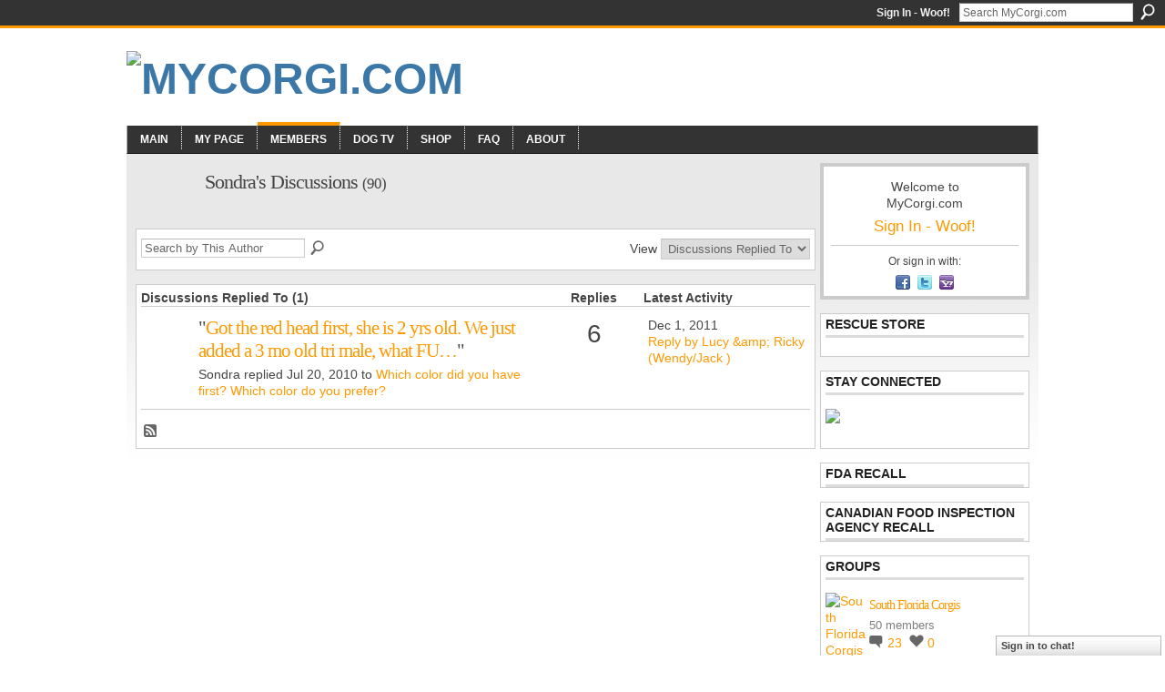

--- FILE ---
content_type: text/html; charset=UTF-8
request_url: http://mycorgi.com/forum/topic/listForContributor?groupUrl=morethanonecolor&user=27aj6qxrsp7vt
body_size: 47784
content:
<!DOCTYPE html>
<html lang="en" xmlns:og="http://ogp.me/ns#">
<head data-layout-view="default" class="xj_layout_head">
<script>
    window.dataLayer = window.dataLayer || [];
        </script>
<!-- Google Tag Manager -->
<script>(function(w,d,s,l,i){w[l]=w[l]||[];w[l].push({'gtm.start':
new Date().getTime(),event:'gtm.js'});var f=d.getElementsByTagName(s)[0],
j=d.createElement(s),dl=l!='dataLayer'?'&l='+l:'';j.async=true;j.src=
'https://www.googletagmanager.com/gtm.js?id='+i+dl;f.parentNode.insertBefore(j,f);
})(window,document,'script','dataLayer','GTM-T5W4WQ');</script>
<!-- End Google Tag Manager -->
        <meta http-equiv="Content-Type" content="text/html; charset=utf-8" />
    <title>Sondra&#039;s Discussions - MyCorgi.com</title>
    <link rel="icon" href="http://mycorgi.com/favicon.ico" type="image/x-icon" />
    <link rel="SHORTCUT ICON" href="http://mycorgi.com/favicon.ico" type="image/x-icon" />
    <meta name="description" content="Sondra's Discussions | MyCorgi.com is a U.S. 501(c)3 non profit charity. We provide a friendly helpful community &amp; assist corgi rescues via various project…" />
    <meta name="keywords" content="Corgi, Dog, cardigan, welsh, pembroke, AKC, Puppy, Puppies" />
<meta name="title" content="Sondra&#039;s Discussions" />
<meta property="og:type" content="website" />
<meta property="og:url" content="http://mycorgi.com/forum/topic/listForContributor?groupUrl=morethanonecolor&amp;user=27aj6qxrsp7vt" />
<meta property="og:title" content="Sondra&#039;s Discussions" />
<meta property="og:image" content="https://storage.ning.com/topology/rest/1.0/file/get/2756178062?profile=UPSCALE_150x150">
<meta name="twitter:card" content="summary" />
<meta name="twitter:title" content="Sondra&#039;s Discussions" />
<meta name="twitter:description" content="Sondra's Discussions | MyCorgi.com is a U.S. 501(c)3 non profit charity. We provide a friendly helpful community &amp; assist corgi rescues via various project…" />
<meta name="twitter:image" content="https://storage.ning.com/topology/rest/1.0/file/get/2756178062?profile=UPSCALE_150x150" />
<link rel="image_src" href="https://storage.ning.com/topology/rest/1.0/file/get/2756178062?profile=UPSCALE_150x150" />
<script type="text/javascript">
    djConfig = { baseScriptUri: 'http://mycorgi.com/xn/static-6.11.8.1/js/dojo-0.3.1-ning/', isDebug: false }
ning = {"CurrentApp":{"premium":true,"iconUrl":"https:\/\/storage.ning.com\/topology\/rest\/1.0\/file\/get\/2756178062?profile=UPSCALE_150x150","url":"httpmycorgi.ning.com","domains":["mycorgi.com"],"online":true,"privateSource":true,"id":"mycorgi","appId":1150197,"description":"MyCorgi.com is a U.S. 501(c)3 non profit charity. We provide a friendly helpful community &amp; assist corgi rescues via various projects.","name":"MyCorgi.com","owner":"slstsang","createdDate":"2007-09-19T03:31:04.610Z","runOwnAds":false,"category":{"Corgi":null,"Dog":null,"cardigan":null,"welsh":null,"pembroke":null,"AKC":null,"Puppy":null,"Puppies":null},"tags":["Corgi","Dog","cardigan","welsh","pembroke","AKC","Puppy","Puppies"]},"CurrentProfile":null,"maxFileUploadSize":5};
        (function(){
            if (!window.ning) { return; }

            var age, gender, rand, obfuscated, combined;

            obfuscated = document.cookie.match(/xgdi=([^;]+)/);
            if (obfuscated) {
                var offset = 100000;
                obfuscated = parseInt(obfuscated[1]);
                rand = obfuscated / offset;
                combined = (obfuscated % offset) ^ rand;
                age = combined % 1000;
                gender = (combined / 1000) & 3;
                gender = (gender == 1 ? 'm' : gender == 2 ? 'f' : 0);
                ning.viewer = {"age":age,"gender":gender};
            }
        })();

        if (window.location.hash.indexOf('#!/') == 0) {
        window.location.replace(window.location.hash.substr(2));
    }
    window.xg = window.xg || {};
xg.captcha = {
    'shouldShow': false,
    'siteKey': '6Ldf3AoUAAAAALPgNx2gcXc8a_5XEcnNseR6WmsT'
};
xg.addOnRequire = function(f) { xg.addOnRequire.functions.push(f); };
xg.addOnRequire.functions = [];
xg.addOnFacebookLoad = function (f) { xg.addOnFacebookLoad.functions.push(f); };
xg.addOnFacebookLoad.functions = [];
xg._loader = {
    p: 0,
    loading: function(set) {  this.p++; },
    onLoad: function(set) {
                this.p--;
        if (this.p == 0 && typeof(xg._loader.onDone) == 'function') {
            xg._loader.onDone();
        }
    }
};
xg._loader.loading('xnloader');
if (window.bzplcm) {
    window.bzplcm._profileCount = 0;
    window.bzplcm._profileSend = function() { if (window.bzplcm._profileCount++ == 1) window.bzplcm.send(); };
}
xg._loader.onDone = function() {
            if(window.bzplcm)window.bzplcm.start('ni');
        xg.shared.util.parseWidgets();    var addOnRequireFunctions = xg.addOnRequire.functions;
    xg.addOnRequire = function(f) { f(); };
    try {
        if (addOnRequireFunctions) { dojo.lang.forEach(addOnRequireFunctions, function(onRequire) { onRequire.apply(); }); }
    } catch (e) {
        if(window.bzplcm)window.bzplcm.ts('nx').send();
        throw e;
    }
    if(window.bzplcm) { window.bzplcm.stop('ni'); window.bzplcm._profileSend(); }
};
window.xn = { track: { event: function() {}, pageView: function() {}, registerCompletedFlow: function() {}, registerError: function() {}, timer: function() { return { lapTime: function() {} }; } } };</script>
<link rel="alternate" type="application/atom+xml" title="Sondra&#039;s Discussions - MyCorgi.com" href="http://mycorgi.com/group/morethanonecolor/forum/topic/listForContributor?user=27aj6qxrsp7vt&amp;feed=yes&amp;xn_auth=no" />
<style type="text/css" media="screen,projection">
#xg_navigation ul div.xg_subtab ul li a {
    color:#777777;
    background:#E7E7E7;
}
#xg_navigation ul div.xg_subtab ul li a:hover {
    color:#444444;
    background:#D9D9D9;
}
</style>

<style type="text/css" media="screen,projection">
@import url("http://static.ning.com/socialnetworkmain/widgets/index/css/common-982.min.css?xn_version=3128532263");
@import url("http://static.ning.com/socialnetworkmain/widgets/forum/css/component.min.css?xn_version=148829171");
@import url("http://static.ning.com/socialnetworkmain/widgets/chat/css/bottom-bar.min.css?xn_version=512265546");

</style>

<style type="text/css" media="screen,projection">
@import url("/generated-69468fc6852815-25461951-css?xn_version=202512201152");

</style>

<style type="text/css" media="screen,projection">
@import url("/generated-694690f39bd400-20055640-css?xn_version=202512201152");

</style>

<!--[if IE 6]>
    <link rel="stylesheet" type="text/css" href="http://static.ning.com/socialnetworkmain/widgets/index/css/common-ie6.min.css?xn_version=463104712" />
<![endif]-->
<!--[if IE 7]>
<link rel="stylesheet" type="text/css" href="http://static.ning.com/socialnetworkmain/widgets/index/css/common-ie7.css?xn_version=2712659298" />
<![endif]-->
<link rel="EditURI" type="application/rsd+xml" title="RSD" href="http://mycorgi.com/profiles/blog/rsd" />
</head>
<body>
<!-- Google Tag Manager (noscript) -->
<noscript><iframe src="https://www.googletagmanager.com/ns.html?id=GTM-T5W4WQ"
height="0" width="0" style="display:none;visibility:hidden"></iframe></noscript>
<!-- End Google Tag Manager (noscript) -->
    <div class="xj_before_content">        <div id="xn_bar">
            <div id="xn_bar_menu">
                <div id="xn_bar_menu_branding" >
                                    </div>

                <div id="xn_bar_menu_more">
                    <form id="xn_bar_menu_search" method="GET" action="http://mycorgi.com/main/search/search">
                        <fieldset>
                            <input type="text" name="q" id="xn_bar_menu_search_query" value="Search MyCorgi.com" _hint="Search MyCorgi.com" accesskey="4" class="text xj_search_hint" />
                            <a id="xn_bar_menu_search_submit" href="#" onclick="document.getElementById('xn_bar_menu_search').submit();return false">Search</a>
                        </fieldset>
                    </form>
                </div>

                            <ul id="xn_bar_menu_tabs">
                                            <li><a href="http://mycorgi.com/main/authorization/signIn?target=http%3A%2F%2Fmycorgi.com%2Fgroup%2Fmorethanonecolor%2Fforum%2Ftopic%2FlistForContributor%3Fuser%3D27aj6qxrsp7vt">Sign In - Woof!</a></li>
                                    </ul>
                        </div>
        </div>
        </div>
    <div class="xg_theme" data-layout-pack="brutus">
        <div id="xg_themebody">
            <div id="xg_ad_above_header" class="xg_ad xj_ad_above_header dy-displaynone">
                    
                </div>        
            <div id="xg_head">
                <div id="xg_masthead">
                    <h1 id="xg_sitename" class="xj_site_name"><a id="application_name_header_link" href="/"><img src="http://storage.ning.com/topology/rest/1.0/file/get/3151851203?profile=original" alt="MyCorgi.com"></a></h1>
                    <p id="xg_sitedesc" class="xj_site_desc"></p>
                </div>
                <div id="xg_navigation" class="xj_navigation"><ul>
    <li id="xg_tab_main" class="xg_subtab"><a href="/"><span>Main</span></a></li><li id="xg_tab_profile" class="xg_subtab"><a href="/profiles"><span>My Page</span></a></li><li dojoType="SubTabHover" id="xg_tab_members" class="xg_subtab this"><a href="/profiles/members/"><span>Members</span></a><div class="xg_subtab" style="display:none;position:absolute;"><ul class="xg_subtab" style="display:block;" ><li style="list-style:none !important;display:block;text-align:left;"><a href="/page/1150197:Page:776640" style="float:none;"><span>Vote</span></a></li><li style="list-style:none !important;display:block;text-align:left;"><a href="/profiles/blog/list" style="float:none;"><span>Blog</span></a></li><li style="list-style:none !important;display:block;text-align:left;"><a href="/events" style="float:none;"><span>Events</span></a></li><li style="list-style:none !important;display:block;text-align:left;"><a href="/forum" style="float:none;"><span>Forum</span></a></li><li style="list-style:none !important;display:block;text-align:left;"><a href="/groups" style="float:none;"><span>Groups</span></a></li><li style="list-style:none !important;display:block;text-align:left;"><a href="/photo/photo/list" style="float:none;"><span>Photo</span></a></li><li style="list-style:none !important;display:block;text-align:left;"><a href="/page/1150197:Page:768224" style="float:none;"><span>Poll</span></a></li><li style="list-style:none !important;display:block;text-align:left;"><a href="/video/video" style="float:none;"><span>Video</span></a></li></ul></div></li><li dojoType="SubTabHover" id="xg_tab_xn5" class="xg_subtab"><a href="/page/dog-tv"><span>Dog TV</span></a><div class="xg_subtab" style="display:none;position:absolute;"><ul class="xg_subtab" style="display:block;" ><li style="list-style:none !important;display:block;text-align:left;"><a href="/page/dog-town" style="float:none;"><span>Dog Town</span></a></li><li style="list-style:none !important;display:block;text-align:left;"><a href="/page/dog-whisperer" style="float:none;"><span>Dog Whisperer</span></a></li><li style="list-style:none !important;display:block;text-align:left;"><a href="/page/its-me-or-the-dog" style="float:none;"><span>Its me or the Dog</span></a></li><li style="list-style:none !important;display:block;text-align:left;"><a href="/video/pedigree-dogs-exposed" style="float:none;"><span>Pedigree Dogs Exposed</span></a></li></ul></div></li><li dojoType="SubTabHover" id="xg_tab_xn0" class="xg_subtab"><a href="/page/1150197:Page:223963"><span>Shop</span></a><div class="xg_subtab" style="display:none;position:absolute;"><ul class="xg_subtab" style="display:block;" ><li style="list-style:none !important;display:block;text-align:left;"><a href="/profiles/blogs/introducing-the-worlds-1st" style="float:none;"><span>Rescue VISA Card</span></a></li><li style="list-style:none !important;display:block;text-align:left;"><a href="/page/1150197:Page:223963" style="float:none;"><span>Rescue Shop</span></a></li></ul></div></li><li id="xg_tab_xn1" class="xg_subtab"><a href="/faq"><span>FAQ</span></a></li><li id="xg_tab_xn2" class="xg_subtab"><a href="/page/about-1"><span>About</span></a></li></ul>
</div>
            </div>
            <div id="xg_ad_below_header" class="xg_ad xj_ad_below_header dy-displaynone">
                        
                    </div>
            <div id="xg" class="xg_widget_forum xg_widget_forum_topic xg_widget_forum_topic_listForContributor">
            	 
                <div id="xg_body">
                   
                    <div class="xj_notifications"></div>
                    <div class="xg_column xg_span-16" id="column1">
                        <div id="xg_canvas" class="xj_canvas">
                            

<div class="xg_headline xg_headline-img">
    <div class="ib"><span class="xg_avatar"><a class="fn url" href="http://mycorgi.com/profile/SondraEmery"  title="Sondra"><span class="table_img dy-avatar dy-avatar-64 "><img  class="photo photo" src="http://storage.ning.com/topology/rest/1.0/file/get/3137916732?profile=RESIZE_64x64&amp;width=64&amp;height=64&amp;crop=1%3A1" alt="" /></span></a></span></div>
<div class="tb"><h1>Sondra&#039;s Discussions <span class="count">(90)</span></h1>
    </div>
</div>
<div class="xg_module module_searchbar">
    <div class="xg_module_body">
        <form action="http://mycorgi.com/group/morethanonecolor/forum/topic/search?user=27aj6qxrsp7vt&amp;groupId=1150197%3AGroup%3A556309">
            <p class="left">
                <input type="hidden" name="user" value="27aj6qxrsp7vt" /><input type="hidden" name="groupId" value="1150197:Group:556309" />                <input name="q" type="text" class="textfield xj_search_hint" value="Search by This Author"  _hint="Search by This Author" />
                                <a class="xg_icon xg_icon-search" title="Search Forum" onclick="x$(this).parents('form').submit();" href="#">Search Forum</a>
                            </p>
                    </form>
                <p class="right">
                                        View                <select onchange="window.location = this.value">
                    <option value="http://mycorgi.com/group/morethanonecolor/forum/topic/listForContributor?user=27aj6qxrsp7vt&amp;sort=recentRepliesMade"  selected="selected">Discussions Replied To</option><option value="http://mycorgi.com/group/morethanonecolor/forum/topic/listForContributor?user=27aj6qxrsp7vt&amp;sort=discussionsStarted" >Discussions Started</option>                </select>
                    </p>
            </div>
</div>
<div class="xg_module">
    <div class="xg_module_body">
                <table class="categories">
          <colgroup><col width="60%"></col><col width="15%"/></col><col width="25%"/></col></colgroup>
            <thead>
                <tr>
                    <th class="xg_lightborder">Discussions Replied To (1)</th>
                    <th class="bignum xg_lightborder" scope="col">Replies</th>
                    <th width="136" scope="col" class="xg_lightborder">Latest Activity</th>
                </tr>
            </thead>
            <tbody>
                <tr >
    <td class="xg_lightborder">
                    <span class="xg_avatar"><a class="fn url" href="http://mycorgi.com/profile/CarieSelman"  title="Mama2Three"><span class="table_img dy-avatar dy-avatar-48 "><img  class="photo photo" src="http://storage.ning.com/topology/rest/1.0/file/get/3137992775?profile=RESIZE_48X48&amp;width=48&amp;height=48&amp;crop=1%3A1" alt="" /></span></a></span>            <h3>"<a href="http://mycorgi.com/xn/detail/1150197:Comment:709494">Got the red head first, she is 2 yrs old. We just added a 3 mo old tri male, what FU…</a>"</h3>
            <p class="small">Sondra replied Jul 20, 2010 to <a href="http://mycorgi.com/group/morethanonecolor/forum/topics/which-color-did-you-have-first">Which color did you have first?  Which color do you prefer?</a></p>
        
    </td>
            <td class="bignum xg_lightborder">6</td>
        <td class="xg_lightborder">
                            Dec 1, 2011                <br/><a href="http://mycorgi.com/group/morethanonecolor/forum/topics/which-color-did-you-have-first/showLastReply">Reply by Lucy &amp;amp; Ricky (Wendy/Jack )</a>
                    </td>
    </tr>
                            </tbody>
        </table>
                    </div>
    <div class="xg_module_foot">
                    <p class="left"><a class="xg_icon xg_icon-rss" href="http://mycorgi.com/group/morethanonecolor/forum/topic/listForContributor?user=27aj6qxrsp7vt&amp;feed=yes&amp;xn_auth=no">RSS</a></p>
                <p class="right"><a href="#" dojoType="FollowLink" _isFollowed="0" _addUrl="http://mycorgi.com/main/content/startFollowingNewContent?user=27aj6qxrsp7vt&amp;type=Topic&amp;xn_out=json" _removeUrl="http://mycorgi.com/main/content/stopFollowingNewContent?user=27aj6qxrsp7vt&amp;type=Topic&amp;xn_out=json" _addDescription="Email me when this member adds new discussions" _removeDescription="Don&#039;t email me when this member adds new discussions" _joinPromptText="" _signUpUrl="http://mycorgi.com/main/authorization/signUp?target=http%3A%2F%2Fmycorgi.com%2Fgroup%2Fmorethanonecolor%2Fforum%2Ftopic%2FlistForContributor%3Fuser%3D27aj6qxrsp7vt"></a></p>    </div>
</div>

                        </div>
                    </div>
                    <div class="xg_column xg_span-5 xg_last" id="column2">
                        <div class="xj_user_info">    <div class="xg_module" id="xg_module_account">
        <div class="xg_module_body xg_signup xg_lightborder">
            <p>Welcome to<br />MyCorgi.com</p>
                        <p class="last-child"><big><strong><a href="http://mycorgi.com/main/authorization/signIn?target=http%3A%2F%2Fmycorgi.com%2Fgroup%2Fmorethanonecolor%2Fforum%2Ftopic%2FlistForContributor%3Fuser%3D27aj6qxrsp7vt" style="white-space:nowrap">Sign In - Woof!</a></strong></big></p>
                            <div class="xg_external_signup xg_lightborder xj_signup">
                    <p class="dy-small">Or sign in with:</p>
                    <ul class="providers">
            <li>
            <a
                onclick="xg.index.authorization.social.openAuthWindow(
                    'https://auth.ning.com/socialAuth/facebook?edfm=4nbOuXDqG99cVm%2B8uIQjh80DXAOLbe9quSMtmDm1ht2%2BStqnl%2FdkzbmsnFVt1rrm%2BRZxYFkp1pU%2Fq%2BM0O8efQuWwH%2Ff975WLSv%2BX471I06rHG2fRyPP4SIT06BL7apviy7%2FD8VncbqZhPH9dWKsXhtDYA%2FBcLo9oOiYzsCv5EWwPQ8sBoi3E3TdS%2BQUmtC%2BR9f9GiGXJD9fZteaPMFSTYZYzunrmWexx0KMMLrbP5w7eAprAc04jQ%2Br031NIawsj43Y2DH3kT1tHT1LHDL15XpWi8QT9yA%2BBMv98URXLlWg%2FKv1jG2EC89bu%2BPYi2Oz14I4WnwpMPcpGxjFeIJoLakm7%2FFyXc7PJWveYAhsars%2F3IC2aN4%2FkJ1H2bkFIuBFUe6q9g1BGC64L9CYjU9NFH0f8bUqqhYxKTXmkGgzodw2xUY1mMB78QrvcICHcMaiFPR%2FUqiAFFcOyeMZqQPtH3deH5NZUaBzaxw93wsSf3jM%3D'
                    ); return false;">
                            <span class="mini-service mini-service-facebook" title="Facebook"></span>
                        </a>
        </li>
            <li>
            <a
                onclick="xg.index.authorization.social.openAuthWindow(
                    'https://auth.ning.com/socialAuth/twitter?edfm=n1fxAddHTuu6C6QGyVeARmf8W945pSBwiDrgbHpZxN0%2BPrOCE1FWzMxD3UV1gSrpeBK8p9si0xKn5uilGhFJ2bL1ZYUzEtDLDChDoid08nylTmpkZ5Cv8ENlkb78tSxPH9R2LmLJ3nE0BbwCQ8mweAC%2BFNvkij9ppPnfwqbqFdHT%2BXil9Hx6bc%2BNdiJApLCOq5djBA8gNNTyuBl7qJJvbbjx%2BHMIXbnuXpF5WBLvCLRnY3n27xgAQUZd78Qk3wJoPU09K1dd9iUf7Mn569BBP%2BN9KYGKinkrzBXr9F1KMH4S8CJoNfYhdfviYQGwAXYRGmnwgdRiKJOrdgrc2bKrnqek0NG%2BRGzdwqWS5Cwk0E6RK%2F9LZmKqQ%2FrTFY0Mx%2BAK9ppqI7W2KjjYr%2Fqle1HuJ2Ele%2ByM5l07jTLMOq37oe74PR1U4lEXPL2%2FQLaSgrBY2yJsCKS2TA0kBfLCPyercs%2BdH3AwavD1fur31SP5XPzuTIa6jlI6a0PpdjPTBnBy'
                ); return false;">
                <span class="mini-service mini-service-twitter" title="Twitter"></span>
            </a>
        </li>
            <li>
            <a
                onclick="xg.index.authorization.social.openAuthWindow(
                    'https://auth.ning.com/socialAuth/yahooopenidconnect?edfm=eUKa8%2F5DE7FxydHY%2Bx7R7y5Ere%2FEzRzaEENULRf5bFAbzWWYdAqaSrYmR7YD5INDprFWr0vfh4OiAD%2Bf76PyNdAyvvluZwjiWWcLk3ypl2RVRaS40gDgWDe0UzB4dQ9tBql%2BVWIoIvhiMiVP25UM2Ej6661ectusnihChPTfLy22f41iQtTQg%2F8h9Fsy7LGP%2Fs%2FWXOXnqRGMP8qdocisZAhLNzJSjI8Ake27%2BZz2U7hndENRuihEU28JWhzfi0DT8vpN4f5TvEJRMbkfQedkBCYtVnCp3NPFIEzKckLCVzLPsrDlfX9EeCxvC6pZGz%2BR%2BnbPDzUHBpEs305goQ%2F8mMdFbaBzgTG2xlcm5W6xYqdOaKky9YXsyfz7q9S9AHhA%2Fb0%2FG5zfCzQofTpIqzFwPg%3D%3D'
                ); return false;">
                <span class="mini-service mini-service-yahoo" title="Yahoo!"></span>
            </a>
        </li>
    </ul>
                </div>
                    </div>
    </div>
</div>
                        <div class="xj_sidebar_content"><div class="xg_module html_module module_text xg_reset" data-module_name="text"
        >
        <div class="xg_module_head"><h2>Rescue Store</h2></div>
        <div class="xg_module_body xg_user_generated">
            <script type="text/javascript">
amazon_ad_tag="mycorgicom-20"; 
amazon_ad_width="120"; 
amazon_ad_height="240"; 
amazon_color_border="FFFFFF"; 
amazon_color_logo="FF9900"; 
amazon_color_link="FF9900"; 
amazon_ad_logo="hide"; 
amazon_ad_border="hide"; 
amazon_ad_title="Rescue Store";
</script>
<script src="http://www.assoc-amazon.com/s/asw.js" type="text/javascript">
</script>
        </div>
        </div>
<div class="xg_module html_module module_text xg_reset" data-module_name="text"
        >
        <div class="xg_module_head"><h2>Stay Connected</h2></div>
        <div class="xg_module_body xg_user_generated">
            <p><a href="http://www.facebook.com/group.php?gid=19371551296" target="_blank"><img src="http://storage.ning.com/topology/rest/1.0/file/get/3148412998?profile=RESIZE_180x180" width="46" class="align-left"  /></a></p>
<p>&#160;</p>
        </div>
        </div>
<div class="xg_module module_feed" data-module_name="feed">
    <div class="xg_module_head"><h2>FDA Recall</h2></div>
    </div>
<div class="xg_module module_feed" data-module_name="feed">
    <div class="xg_module_head"><h2>Canadian Food Inspection Agency Recall</h2></div>
    </div>
<div class="xg_module module_groups">
    <div class="xg_module_head">
        <h2>Groups</h2>
    </div>
            <div class="xg_module_body body_list">
                            <ul class="clist">
                        <li class="xg_lightborder ">
        <div class="ib">
                        <a href="http://mycorgi.com/group/southfloridacorgis"><img  src="http://storage.ning.com/topology/rest/1.0/file/get/3038910201?profile=RESIZE_48X48&amp;crop=1%3A1&amp;width=40" width="40" height="40" alt="South Florida Corgis" /></a>
        </div>
        <div class="tb">
            <h3><a href="http://mycorgi.com/group/southfloridacorgis">South Florida Corgis</a></h3>
            <p class="xg_lightfont">50 members</p>
                <span class="reactions">
                    <a href="http://mycorgi.com/group/southfloridacorgis#comments" data-page-type="other_forum_topic_listForContributor_" class="xg_sprite xg_sprite-comment">23 <span class='details'>Comments</span></a>
                                <a href="http://mycorgi.com/group/southfloridacorgis" data-content-id="1150197:Group:70607" data-content-type="Group" data-sign-up-url="http://mycorgi.com/main/authorization/signUp?target=http%3A%2F%2Fmycorgi.com%2Fgroup%2Fmorethanonecolor%2Fforum%2Ftopic%2FlistForContributor%3Fuser%3D27aj6qxrsp7vt" data-page-type="other_forum_topic_listForContributor_" class="xg_sprite like-link-1 like-link">
                    0 <span class='details'>Likes</span>
                </a>
                </span>
        </div>
    </li>    <li class="xg_lightborder ">
        <div class="ib">
                        <a href="http://mycorgi.com/group/wheeledcorgis"><img  src="http://storage.ning.com/topology/rest/1.0/file/get/3039381887?profile=RESIZE_48X48&amp;crop=1%3A1&amp;width=40" width="40" height="40" alt="Wheeled Corgis" /></a>
        </div>
        <div class="tb">
            <h3><a href="http://mycorgi.com/group/wheeledcorgis">Wheeled Corgis</a></h3>
            <p class="xg_lightfont">20 members</p>
                <span class="reactions">
                    <a href="http://mycorgi.com/group/wheeledcorgis#comments" data-page-type="other_forum_topic_listForContributor_" class="xg_sprite xg_sprite-comment">26 <span class='details'>Comments</span></a>
                                <a href="http://mycorgi.com/group/wheeledcorgis" data-content-id="1150197:Group:237795" data-content-type="Group" data-sign-up-url="http://mycorgi.com/main/authorization/signUp?target=http%3A%2F%2Fmycorgi.com%2Fgroup%2Fmorethanonecolor%2Fforum%2Ftopic%2FlistForContributor%3Fuser%3D27aj6qxrsp7vt" data-page-type="other_forum_topic_listForContributor_" class="xg_sprite like-link-1 like-link">
                    3 <span class='details'>Likes</span>
                </a>
                </span>
        </div>
    </li>                </ul>
                            <ul class="clist">
                        <li class="xg_lightborder ">
        <div class="ib">
                        <a href="http://mycorgi.com/group/arizonacorgis"><img  src="http://storage.ning.com/topology/rest/1.0/file/get/3124643780?profile=RESIZE_48X48&amp;crop=1%3A1&amp;width=40" width="40" height="40" alt="Arizona Corgis!" /></a>
        </div>
        <div class="tb">
            <h3><a href="http://mycorgi.com/group/arizonacorgis">Arizona Corgis!</a></h3>
            <p class="xg_lightfont">165 members</p>
                <span class="reactions">
                    <a href="http://mycorgi.com/group/arizonacorgis#comments" data-page-type="other_forum_topic_listForContributor_" class="xg_sprite xg_sprite-comment">798 <span class='details'>Comments</span></a>
                                <a href="http://mycorgi.com/group/arizonacorgis" data-content-id="1150197:Group:286472" data-content-type="Group" data-sign-up-url="http://mycorgi.com/main/authorization/signUp?target=http%3A%2F%2Fmycorgi.com%2Fgroup%2Fmorethanonecolor%2Fforum%2Ftopic%2FlistForContributor%3Fuser%3D27aj6qxrsp7vt" data-page-type="other_forum_topic_listForContributor_" class="xg_sprite like-link-1 like-link">
                    40 <span class='details'>Likes</span>
                </a>
                </span>
        </div>
    </li>    <li class="xg_lightborder ">
        <div class="ib">
                        <a href="http://mycorgi.com/group/cheeseheadcorgis"><img  src="http://storage.ning.com/topology/rest/1.0/file/get/3098556872?profile=RESIZE_48X48&amp;crop=1%3A1&amp;width=40" width="40" height="40" alt="Cheesehead Corgis" /></a>
        </div>
        <div class="tb">
            <h3><a href="http://mycorgi.com/group/cheeseheadcorgis">Cheesehead Corgis</a></h3>
            <p class="xg_lightfont">121 members</p>
                <span class="reactions">
                    <a href="http://mycorgi.com/group/cheeseheadcorgis#comments" data-page-type="other_forum_topic_listForContributor_" class="xg_sprite xg_sprite-comment">607 <span class='details'>Comments</span></a>
                                <a href="http://mycorgi.com/group/cheeseheadcorgis" data-content-id="1150197:Group:264779" data-content-type="Group" data-sign-up-url="http://mycorgi.com/main/authorization/signUp?target=http%3A%2F%2Fmycorgi.com%2Fgroup%2Fmorethanonecolor%2Fforum%2Ftopic%2FlistForContributor%3Fuser%3D27aj6qxrsp7vt" data-page-type="other_forum_topic_listForContributor_" class="xg_sprite like-link-1 like-link">
                    39 <span class='details'>Likes</span>
                </a>
                </span>
        </div>
    </li>                </ul>
                            <ul class="clist">
                        <li class="xg_lightborder ">
        <div class="ib">
                        <a href="http://mycorgi.com/group/austintxcorgis"><img  src="http://storage.ning.com/topology/rest/1.0/file/get/3124643700?profile=RESIZE_48X48&amp;crop=1%3A1&amp;width=40" width="40" height="40" alt="Austin, TX Corgis" /></a>
        </div>
        <div class="tb">
            <h3><a href="http://mycorgi.com/group/austintxcorgis">Austin, TX Corgis</a></h3>
            <p class="xg_lightfont">81 members</p>
                <span class="reactions">
                    <a href="http://mycorgi.com/group/austintxcorgis#comments" data-page-type="other_forum_topic_listForContributor_" class="xg_sprite xg_sprite-comment">63 <span class='details'>Comments</span></a>
                                <a href="http://mycorgi.com/group/austintxcorgis" data-content-id="1150197:Group:12739" data-content-type="Group" data-sign-up-url="http://mycorgi.com/main/authorization/signUp?target=http%3A%2F%2Fmycorgi.com%2Fgroup%2Fmorethanonecolor%2Fforum%2Ftopic%2FlistForContributor%3Fuser%3D27aj6qxrsp7vt" data-page-type="other_forum_topic_listForContributor_" class="xg_sprite like-link-1 like-link">
                    4 <span class='details'>Likes</span>
                </a>
                </span>
        </div>
    </li>    <li class="xg_lightborder ">
        <div class="ib">
                        <a href="http://mycorgi.com/group/necorgis"><img  src="http://storage.ning.com/topology/rest/1.0/file/get/3124643711?profile=RESIZE_48X48&amp;crop=1%3A1&amp;width=40" width="40" height="40" alt="New England Corgis" /></a>
        </div>
        <div class="tb">
            <h3><a href="http://mycorgi.com/group/necorgis">New England Corgis</a></h3>
            <p class="xg_lightfont">235 members</p>
                <span class="reactions">
                    <a href="http://mycorgi.com/group/necorgis#comments" data-page-type="other_forum_topic_listForContributor_" class="xg_sprite xg_sprite-comment">266 <span class='details'>Comments</span></a>
                                <a href="http://mycorgi.com/group/necorgis" data-content-id="1150197:Group:11436" data-content-type="Group" data-sign-up-url="http://mycorgi.com/main/authorization/signUp?target=http%3A%2F%2Fmycorgi.com%2Fgroup%2Fmorethanonecolor%2Fforum%2Ftopic%2FlistForContributor%3Fuser%3D27aj6qxrsp7vt" data-page-type="other_forum_topic_listForContributor_" class="xg_sprite like-link-1 like-link">
                    24 <span class='details'>Likes</span>
                </a>
                </span>
        </div>
    </li>                </ul>
                            <ul class="clist">
                        <li class="xg_lightborder ">
        <div class="ib">
                        <a href="http://mycorgi.com/group/norcalcorgis"><img  src="http://storage.ning.com/topology/rest/1.0/file/get/3124643650?profile=RESIZE_48X48&amp;crop=1%3A1&amp;width=40" width="40" height="40" alt="NorCal Corgis" /></a>
        </div>
        <div class="tb">
            <h3><a href="http://mycorgi.com/group/norcalcorgis">NorCal Corgis</a></h3>
            <p class="xg_lightfont">128 members</p>
                <span class="reactions">
                    <a href="http://mycorgi.com/group/norcalcorgis#comments" data-page-type="other_forum_topic_listForContributor_" class="xg_sprite xg_sprite-comment">113 <span class='details'>Comments</span></a>
                                <a href="http://mycorgi.com/group/norcalcorgis" data-content-id="1150197:Group:129850" data-content-type="Group" data-sign-up-url="http://mycorgi.com/main/authorization/signUp?target=http%3A%2F%2Fmycorgi.com%2Fgroup%2Fmorethanonecolor%2Fforum%2Ftopic%2FlistForContributor%3Fuser%3D27aj6qxrsp7vt" data-page-type="other_forum_topic_listForContributor_" class="xg_sprite like-link-1 like-link">
                    10 <span class='details'>Likes</span>
                </a>
                </span>
        </div>
    </li>    <li class="xg_lightborder ">
        <div class="ib">
                        <a href="http://mycorgi.com/group/rainbowbridgecorgis"><img  src="http://storage.ning.com/topology/rest/1.0/file/get/3098126769?profile=RESIZE_48X48&amp;crop=1%3A1&amp;width=40" width="40" height="40" alt="Rainbow Bridge Corgis" /></a>
        </div>
        <div class="tb">
            <h3><a href="http://mycorgi.com/group/rainbowbridgecorgis">Rainbow Bridge Corgis</a></h3>
            <p class="xg_lightfont">43 members</p>
                <span class="reactions">
                    <a href="http://mycorgi.com/group/rainbowbridgecorgis#comments" data-page-type="other_forum_topic_listForContributor_" class="xg_sprite xg_sprite-comment">77 <span class='details'>Comments</span></a>
                                <a href="http://mycorgi.com/group/rainbowbridgecorgis" data-content-id="1150197:Group:566273" data-content-type="Group" data-sign-up-url="http://mycorgi.com/main/authorization/signUp?target=http%3A%2F%2Fmycorgi.com%2Fgroup%2Fmorethanonecolor%2Fforum%2Ftopic%2FlistForContributor%3Fuser%3D27aj6qxrsp7vt" data-page-type="other_forum_topic_listForContributor_" class="xg_sprite like-link-1 like-link">
                    1 <span class='details'>Like</span>
                </a>
                </span>
        </div>
    </li>                </ul>
                            <ul class="clist">
                        <li class="xg_lightborder ">
        <div class="ib">
                        <a href="http://mycorgi.com/group/georgiacorgis"><img  src="http://storage.ning.com/topology/rest/1.0/file/get/3124643956?profile=RESIZE_48X48&amp;crop=1%3A1&amp;width=40" width="40" height="40" alt="Georgia Corgis" /></a>
        </div>
        <div class="tb">
            <h3><a href="http://mycorgi.com/group/georgiacorgis">Georgia Corgis</a></h3>
            <p class="xg_lightfont">109 members</p>
                <span class="reactions">
                    <a href="http://mycorgi.com/group/georgiacorgis#comments" data-page-type="other_forum_topic_listForContributor_" class="xg_sprite xg_sprite-comment">400 <span class='details'>Comments</span></a>
                                <a href="http://mycorgi.com/group/georgiacorgis" data-content-id="1150197:Group:53250" data-content-type="Group" data-sign-up-url="http://mycorgi.com/main/authorization/signUp?target=http%3A%2F%2Fmycorgi.com%2Fgroup%2Fmorethanonecolor%2Fforum%2Ftopic%2FlistForContributor%3Fuser%3D27aj6qxrsp7vt" data-page-type="other_forum_topic_listForContributor_" class="xg_sprite like-link-1 like-link">
                    17 <span class='details'>Likes</span>
                </a>
                </span>
        </div>
    </li>    <li class="xg_lightborder last-child">
        <div class="ib">
                        <a href="http://mycorgi.com/group/corgisintexas"><img  src="http://storage.ning.com/topology/rest/1.0/file/get/3124645699?profile=RESIZE_48X48&amp;crop=1%3A1&amp;width=40" width="40" height="40" alt="Corgis in Texas" /></a>
        </div>
        <div class="tb">
            <h3><a href="http://mycorgi.com/group/corgisintexas">Corgis in Texas</a></h3>
            <p class="xg_lightfont">253 members</p>
                <span class="reactions">
                    <a href="http://mycorgi.com/group/corgisintexas#comments" data-page-type="other_forum_topic_listForContributor_" class="xg_sprite xg_sprite-comment">89 <span class='details'>Comments</span></a>
                                <a href="http://mycorgi.com/group/corgisintexas" data-content-id="1150197:Group:215089" data-content-type="Group" data-sign-up-url="http://mycorgi.com/main/authorization/signUp?target=http%3A%2F%2Fmycorgi.com%2Fgroup%2Fmorethanonecolor%2Fforum%2Ftopic%2FlistForContributor%3Fuser%3D27aj6qxrsp7vt" data-page-type="other_forum_topic_listForContributor_" class="xg_sprite like-link-1 like-link">
                    27 <span class='details'>Likes</span>
                </a>
                </span>
        </div>
    </li>                </ul>
                    </div>
                <div class="xg_module_foot">
                <ul>
                                            <li class="right"><a href="http://mycorgi.com/groups">View All</a></li>
                                    </ul>
            </div>
        </div>
<div class="xg_module html_module module_text xg_reset" data-module_name="text"
        >
        <div class="xg_module_head"><h2>We support...</h2></div>
        <div class="xg_module_body xg_user_generated">
            <p><a href="http://www.corgiaid.org"><img src="http://www.corgiaid.org/support/corgiaidsupport.jpg" width="50" height="62" alt="Support CorgiAid" border="0"  /></a><a href="http://www.sunshinecorgirescue.org/"><img src="http://storage.ning.com/topology/rest/1.0/file/get/3039790798?profile=RESIZE_180x180&amp;height=62" border="0"  /><br /></a><a href="http://www.forpaws.org" target="_blank"><br />
<img src="http://www.forpaws.org/graphics/LOGO-320.gif" width="62&amp;height=62&quot;" border="0" alt="ForPaws.org"  /></a></p>
        </div>
        </div>
	<div class="xg_module module_badge">
		<div class="xg_module_head">
	    <h2>Badge</h2>
	    </div>
	    <div class="xg_module_body xj_badge_body xj_embed_container" data-module_name="badge" _embedCode="&lt;object classid=&quot;clsid:D27CDB6E-AE6D-11cf-96B8-444553540000&quot; codebase=&quot;http://fpdownload.macromedia.com/get/flashplayer/current/swflash.cab&quot;
    id=&quot;badgeSwf&quot; width=&quot;100%&quot; height=&quot;242&quot; &gt;
    &lt;param name=&quot;movie&quot; value=&quot;http://static.ning.com/socialnetworkmain/widgets/index/swf/badge.swf?xn_version=124632088&quot; /&gt;
    &lt;param name=&quot;quality&quot; value=&quot;high&quot; /&gt;
    &lt;param name=&quot;bgcolor&quot; value=&quot;#e9eee8&quot; /&gt;
    &lt;param name=&quot;flashvars&quot; value=&quot;hideVisit=1&amp;amp;config=http%3A%2F%2Fmycorgi.com%2Fmain%2Fbadge%2FshowPlayerConfig%3Fsize%3Dlarge%26v%3D78&amp;amp;backgroundColor=0xe9eee8&amp;amp;textColor=0x797979&quot; /&gt;
    &lt;param name=&quot;wmode&quot; value=&quot;opaque&quot;/&gt;
    &lt;param name=&quot;allowScriptAccess&quot; value=&quot;always&quot; /&gt;
&lt;embed
    class=&quot;xj_badge_embed&quot;
    src=&quot;http://static.ning.com/socialnetworkmain/widgets/index/swf/badge.swf?xn_version=124632088&quot;
    quality=high
    bgColor=&quot;#e9eee8&quot;
    width=&quot;100%&quot;
    height=&quot;242&quot;
    name=&quot;badgeSwf&quot;
    type=&quot;application/x-shockwave-flash&quot;
    pluginspage=&quot;http://www.macromedia.com/go/getflashplayer&quot;
    wmode=&quot;opaque&quot;
    FlashVars=&quot;hideVisit=1&amp;amp;config=http%3A%2F%2Fmycorgi.com%2Fmain%2Fbadge%2FshowPlayerConfig%3Fsize%3Dlarge%26v%3D78&amp;amp;backgroundColor=0xe9eee8&amp;amp;textColor=0x797979&quot;
    scale=&quot;noscale&quot;
    allowScriptAccess=&quot;always&quot;&gt;
&lt;/embed&gt;
&lt;/object&gt;">
    Loading…</div>
	    <div class="xg_module_foot">
	        <p class="right"><a href="http://mycorgi.com/main/embeddable/list">Get Badge</a></p>
	    </div>
	</div>
</div>
                    </div>
                </div>
            </div>
            <div id="xg_foot">
                <div id="xg_footcontent">
                    <div class="xj_foot_content"><p class="left">
    © 2026             &nbsp; Created by <a href="/profile/ceo">Sam Tsang</a>.            &nbsp;
    Powered by<a class="poweredBy-logo" href="https://www.ning.com/" title="" alt="" rel="dofollow">
    <img class="poweredbylogo" width="87" height="15" src="http://static.ning.com/socialnetworkmain/widgets/index/gfx/Ning_MM_footer_blk@2x.png?xn_version=3605040243"
         title="Ning - build your own social network website" alt="Ning - platform for social network creation and community website building">
</a>    </p>
    <p class="right xg_lightfont">
                    <a href="http://mycorgi.com/main/embeddable/list">Badges</a> &nbsp;|&nbsp;
                        <a href="http://mycorgi.com/main/authorization/signUp?target=http%3A%2F%2Fmycorgi.com%2Fmain%2Findex%2Freport&amp;groupToJoin=morethanonecolor" dojoType="PromptToJoinLink" _joinPromptText="Like what you see in More Than One Color Corgis!? Join Now!" _hasSignUp="true" _signInUrl="http://mycorgi.com/main/authorization/signIn?target=http%3A%2F%2Fmycorgi.com%2Fmain%2Findex%2Freport&amp;groupToJoin=morethanonecolor">Report a boo boo</a> &nbsp;|&nbsp;
                        <a href="http://mycorgi.com/main/authorization/termsOfService?previousUrl=http%3A%2F%2Fmycorgi.com%2Fgroup%2Fmorethanonecolor%2Fforum%2Ftopic%2FlistForContributor%3Fuser%3D27aj6qxrsp7vt">Terms of Service</a>
            </p>
</div>
                </div>
            </div>
			<div id="xg_ad_below_footer" class="xg_ad xj_ad_below_footer dy-displaynone">
				
			</div>
        </div>
    </div>
    <div class="xj_after_content"><div id="xj_baz17246" class="xg_theme"></div>
<div id="xg_overlay" style="display:none;">
<!--[if lte IE 6.5]><iframe></iframe><![endif]-->
</div>
<!--googleoff: all--><noscript>
	<style type="text/css" media="screen">
        #xg { position:relative;top:120px; }
        #xn_bar { top:120px; }
	</style>
	<div class="errordesc noscript">
		<div>
            <h3><strong>Hello, you need to enable JavaScript to use MyCorgi.com.</strong></h3>
            <p>Please check your browser settings or contact your system administrator.</p>
			<img src="/xn_resources/widgets/index/gfx/jstrk_off.gif" alt="" height="1" width="1" />
		</div>
	</div>
</noscript><!--googleon: all-->
<script type="text/javascript" src="http://static.ning.com/socialnetworkmain/widgets/lib/core.min.js?xn_version=1651386455"></script>        <script>
            var sources = ["http:\/\/static.ning.com\/socialnetworkmain\/widgets\/lib\/js\/jquery\/jquery-ui.min.js?xn_version=2186421962","http:\/\/static.ning.com\/socialnetworkmain\/widgets\/lib\/js\/modernizr\/modernizr.custom.js?xn_version=202512201152","http:\/\/static.ning.com\/socialnetworkmain\/widgets\/lib\/js\/jquery\/jstorage.min.js?xn_version=1968060033","http:\/\/static.ning.com\/socialnetworkmain\/widgets\/lib\/js\/jquery\/jquery.autoResize.js?xn_version=202512201152","http:\/\/static.ning.com\/socialnetworkmain\/widgets\/lib\/js\/jquery\/jquery.jsonp.min.js?xn_version=1071124156","http:\/\/static.ning.com\/socialnetworkmain\/widgets\/lib\/js\/Base64.js?xn_version=202512201152","http:\/\/static.ning.com\/socialnetworkmain\/widgets\/lib\/js\/jquery\/jquery.ui.widget.js?xn_version=202512201152","http:\/\/static.ning.com\/socialnetworkmain\/widgets\/lib\/js\/jquery\/jquery.iframe-transport.js?xn_version=202512201152","http:\/\/static.ning.com\/socialnetworkmain\/widgets\/lib\/js\/jquery\/jquery.fileupload.js?xn_version=202512201152","https:\/\/storage.ning.com\/topology\/rest\/1.0\/file\/get\/12882173684?profile=original&r=1724772584","https:\/\/storage.ning.com\/topology\/rest\/1.0\/file\/get\/12882174071?profile=original&r=1724772885","https:\/\/storage.ning.com\/topology\/rest\/1.0\/file\/get\/11108768867?profile=original&r=1684134891","https:\/\/storage.ning.com\/topology\/rest\/1.0\/file\/get\/11108862457?profile=original&r=1684135185"];
            var numSources = sources.length;
                        var heads = document.getElementsByTagName('head');
            var node = heads.length > 0 ? heads[0] : document.body;
            var onloadFunctionsObj = {};

            var createScriptTagFunc = function(source) {
                var script = document.createElement('script');
                
                script.type = 'text/javascript';
                                var currentOnLoad = function() {xg._loader.onLoad(source);};
                if (script.readyState) { //for IE (including IE9)
                    script.onreadystatechange = function() {
                        if (script.readyState == 'complete' || script.readyState == 'loaded') {
                            script.onreadystatechange = null;
                            currentOnLoad();
                        }
                    }
                } else {
                   script.onerror = script.onload = currentOnLoad;
                }

                script.src = source;
                node.appendChild(script);
            };

            for (var i = 0; i < numSources; i++) {
                                xg._loader.loading(sources[i]);
                createScriptTagFunc(sources[i]);
            }
        </script>
    <script type="text/javascript">
if (!ning._) {ning._ = {}}
ning._.compat = { encryptedToken: "<empty>" }
ning._.CurrentServerTime = "2026-01-21T07:11:29+00:00";
ning._.probableScreenName = "";
ning._.domains = {
    base: 'ning.com',
    ports: { http: '80', ssl: '443' }
};
ning.loader.version = '202512201152'; // DEP-251220_1:477f7ee 33
djConfig.parseWidgets = false;
</script>
    <script type="text/javascript">
        xg.token = '';
xg.canTweet = false;
xg.cdnHost = 'static.ning.com';
xg.version = '202512201152';
xg.useMultiCdn = true;
xg.staticRoot = 'socialnetworkmain';
xg.xnTrackHost = "coll.ning.com";
    xg.cdnDefaultPolicyHost = 'static';
    xg.cdnPolicy = [];
xg.global = xg.global || {};
xg.global.currentMozzle = 'forum';
xg.global.userCanInvite = false;
xg.global.requestBase = '';
xg.global.locale = 'en_US';
xg.num_thousand_sep = ",";
xg.num_decimal_sep = ".";
(function() {
    dojo.addOnLoad(function() {
        if(window.bzplcm) { window.bzplcm.ts('hr'); window.bzplcm._profileSend(); }
            });
            ning.loader.require('xg.index.like.desktopLike', function() { xg._loader.onLoad('xnloader'); });
    })();    </script>
    <div class="xg_chat chatFooter signedOut" style="font-family:Arial,'Helvetica Neue',Helvetica,sans-serif">
        <div id="userListContainer" class="xg_verticalPane xg_userWidth">
            <div class="xg_chatBar xg_bottomBar xg_userBar">
                <a class="xg_info xg_info_full" href="/main/authorization/signIn?chat=true">Sign in to chat!</a>            </div>
        </div>
    </div>
<script src="http://www.google-analytics.com/urchin.js" type="text/javascript">
</script>
<script type="text/javascript">
_uacct = "UA-870597-4";
urchinTracker();
</script>

<script type="text/javascript" src="http://s.skimresources.com/js/6261X655839.skimlinks.js"></script><script>
    document.addEventListener("DOMContentLoaded", function () {
        if (!dataLayer) {
            return;
        }
        var handler = function (event) {
            var element = event.currentTarget;
            if (element.hasAttribute('data-track-disable')) {
                return;
            }
            var options = JSON.parse(element.getAttribute('data-track'));
            dataLayer.push({
                'event'         : 'trackEvent',
                'eventType'     : 'googleAnalyticsNetwork',
                'eventCategory' : options && options.category || '',
                'eventAction'   : options && options.action || '',
                'eventLabel'    : options && options.label || '',
                'eventValue'    : options && options.value || ''
            });
            if (options && options.ga4) {
                dataLayer.push(options.ga4);
            }
        };
        var elements = document.querySelectorAll('[data-track]');
        for (var i = 0; i < elements.length; i++) {
            elements[i].addEventListener('click', handler);
        }
    });
</script>

<script type="text/javascript" src="https://s.skimresources.com/js/6261X655839.skimlinks.js"></script></div>
</body>
</html>
